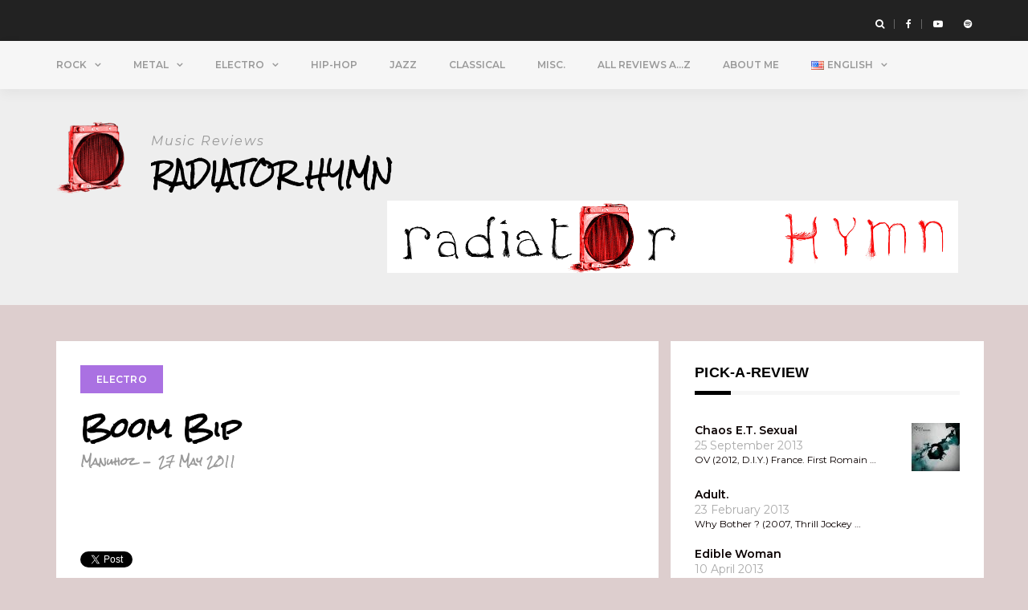

--- FILE ---
content_type: text/html; charset=UTF-8
request_url: https://radiatorhymn.com/boom-bip-2/
body_size: 15116
content:
<!DOCTYPE html>
<html lang="en-US">
<head>
<meta charset="UTF-8">
<meta name="viewport" content="width=device-width, initial-scale=1">
<link rel="profile" href="https://gmpg.org/xfn/11">

<title>Boom Bip - Radiator Hymn</title>

<!-- This site is optimized with the Yoast SEO plugin v11.4 - https://yoast.com/wordpress/plugins/seo/ -->
<link rel="canonical" href="https://radiatorhymn.com/boom-bip-2/" />
<meta property="og:locale" content="en_US" />
<meta property="og:locale:alternate" content="fr_FR" />
<meta property="og:type" content="article" />
<meta property="og:title" content="Boom Bip - Radiator Hymn" />
<meta property="og:description" content="Blue Eyed In The Red Room (2005, Lex Records) USA, California. This is the typical album I bought only for one song. Do&#8217;s &amp; Don&#8217;ts is a great song that&nbsp;[ &hellip; ]" />
<meta property="og:url" content="https://radiatorhymn.com/boom-bip-2/" />
<meta property="og:site_name" content="Radiator Hymn" />
<meta property="article:section" content="Electro" />
<meta property="article:published_time" content="2011-05-27T07:05:10+00:00" />
<meta property="article:modified_time" content="2011-05-27T07:08:05+00:00" />
<meta property="og:updated_time" content="2011-05-27T07:08:05+00:00" />
<meta property="og:image" content="https://www.radiatorhymn.com/wp-content/uploads/2011/05/860-blue-eyed-in-the-red-room-300x297.jpg" />
<meta name="twitter:card" content="summary_large_image" />
<meta name="twitter:description" content="Blue Eyed In The Red Room (2005, Lex Records) USA, California. This is the typical album I bought only for one song. Do&#8217;s &amp; Don&#8217;ts is a great song that&nbsp;[ &hellip; ]" />
<meta name="twitter:title" content="Boom Bip - Radiator Hymn" />
<meta name="twitter:image" content="https://www.radiatorhymn.com/wp-content/uploads/2011/05/860-blue-eyed-in-the-red-room-300x297.jpg" />
<script type='application/ld+json' class='yoast-schema-graph yoast-schema-graph--main'>{"@context":"https://schema.org","@graph":[{"@type":"Organization","@id":"https://radiatorhymn.com/en/#organization","name":"","url":"https://radiatorhymn.com/en/","sameAs":[]},{"@type":"WebSite","@id":"https://radiatorhymn.com/en/#website","url":"https://radiatorhymn.com/en/","name":"Radiator Hymn","publisher":{"@id":"https://radiatorhymn.com/en/#organization"},"potentialAction":{"@type":"SearchAction","target":"https://radiatorhymn.com/en/?s={search_term_string}","query-input":"required name=search_term_string"}},{"@type":"WebPage","@id":"https://radiatorhymn.com/boom-bip-2/#webpage","url":"https://radiatorhymn.com/boom-bip-2/","inLanguage":"en-US","name":"Boom Bip - Radiator Hymn","isPartOf":{"@id":"https://radiatorhymn.com/en/#website"},"image":{"@type":"ImageObject","@id":"https://radiatorhymn.com/boom-bip-2/#primaryimage","url":"https://www.radiatorhymn.com/wp-content/uploads/2011/05/860-blue-eyed-in-the-red-room-300x297.jpg"},"primaryImageOfPage":{"@id":"https://radiatorhymn.com/boom-bip-2/#primaryimage"},"datePublished":"2011-05-27T07:05:10+00:00","dateModified":"2011-05-27T07:08:05+00:00"},{"@type":"Article","@id":"https://radiatorhymn.com/boom-bip-2/#article","isPartOf":{"@id":"https://radiatorhymn.com/boom-bip-2/#webpage"},"author":{"@id":"https://radiatorhymn.com/en/author/admin/#author"},"headline":"Boom Bip","datePublished":"2011-05-27T07:05:10+00:00","dateModified":"2011-05-27T07:08:05+00:00","commentCount":0,"mainEntityOfPage":{"@id":"https://radiatorhymn.com/boom-bip-2/#webpage"},"publisher":{"@id":"https://radiatorhymn.com/en/#organization"},"articleSection":"Electro"},{"@type":["Person"],"@id":"https://radiatorhymn.com/en/author/admin/#author","name":"Manuhoz","image":{"@type":"ImageObject","@id":"https://radiatorhymn.com/en/#authorlogo","url":"https://secure.gravatar.com/avatar/aaf37ad24613744f10df60734886c45d?s=96&d=mm&r=g","caption":"Manuhoz"},"sameAs":[]}]}</script>
<!-- / Yoast SEO plugin. -->

<link rel='dns-prefetch' href='//s0.wp.com' />
<link rel='dns-prefetch' href='//secure.gravatar.com' />
<link rel='dns-prefetch' href='//fonts.googleapis.com' />
<link rel='dns-prefetch' href='//s.w.org' />
<link rel="alternate" type="application/rss+xml" title="Radiator Hymn &raquo; Feed" href="https://radiatorhymn.com/en/feed/" />
<link rel="alternate" type="application/rss+xml" title="Radiator Hymn &raquo; Comments Feed" href="https://radiatorhymn.com/en/comments/feed/" />
<link rel="alternate" type="application/rss+xml" title="Radiator Hymn &raquo; Boom Bip Comments Feed" href="https://radiatorhymn.com/boom-bip-2/feed/" />
<!-- This site uses the Google Analytics by MonsterInsights plugin v7.10.0 - Using Analytics tracking - https://www.monsterinsights.com/ -->
<script type="text/javascript" data-cfasync="false">
	var mi_version         = '7.10.0';
	var mi_track_user      = true;
	var mi_no_track_reason = '';
	
	var disableStr = 'ga-disable-UA-17830861-1';

	/* Function to detect opted out users */
	function __gaTrackerIsOptedOut() {
		return document.cookie.indexOf(disableStr + '=true') > -1;
	}

	/* Disable tracking if the opt-out cookie exists. */
	if ( __gaTrackerIsOptedOut() ) {
		window[disableStr] = true;
	}

	/* Opt-out function */
	function __gaTrackerOptout() {
	  document.cookie = disableStr + '=true; expires=Thu, 31 Dec 2099 23:59:59 UTC; path=/';
	  window[disableStr] = true;
	}
	
	if ( mi_track_user ) {
		(function(i,s,o,g,r,a,m){i['GoogleAnalyticsObject']=r;i[r]=i[r]||function(){
			(i[r].q=i[r].q||[]).push(arguments)},i[r].l=1*new Date();a=s.createElement(o),
			m=s.getElementsByTagName(o)[0];a.async=1;a.src=g;m.parentNode.insertBefore(a,m)
		})(window,document,'script','//www.google-analytics.com/analytics.js','__gaTracker');

		__gaTracker('create', 'UA-17830861-1', 'auto');
		__gaTracker('set', 'forceSSL', true);
		__gaTracker('send','pageview');
	} else {
		console.log( "" );
		(function() {
			/* https://developers.google.com/analytics/devguides/collection/analyticsjs/ */
			var noopfn = function() {
				return null;
			};
			var noopnullfn = function() {
				return null;
			};
			var Tracker = function() {
				return null;
			};
			var p = Tracker.prototype;
			p.get = noopfn;
			p.set = noopfn;
			p.send = noopfn;
			var __gaTracker = function() {
				var len = arguments.length;
				if ( len === 0 ) {
					return;
				}
				var f = arguments[len-1];
				if ( typeof f !== 'object' || f === null || typeof f.hitCallback !== 'function' ) {
					console.log( 'Not running function __gaTracker(' + arguments[0] + " ....) because you are not being tracked. " + mi_no_track_reason );
					return;
				}
				try {
					f.hitCallback();
				} catch (ex) {

				}
			};
			__gaTracker.create = function() {
				return new Tracker();
			};
			__gaTracker.getByName = noopnullfn;
			__gaTracker.getAll = function() {
				return [];
			};
			__gaTracker.remove = noopfn;
			window['__gaTracker'] = __gaTracker;
					})();
		}
</script>
<!-- / Google Analytics by MonsterInsights -->
		<script type="text/javascript">
			window._wpemojiSettings = {"baseUrl":"https:\/\/s.w.org\/images\/core\/emoji\/12.0.0-1\/72x72\/","ext":".png","svgUrl":"https:\/\/s.w.org\/images\/core\/emoji\/12.0.0-1\/svg\/","svgExt":".svg","source":{"concatemoji":"https:\/\/radiatorhymn.com\/wp-includes\/js\/wp-emoji-release.min.js?ver=5.2.23"}};
			!function(e,a,t){var n,r,o,i=a.createElement("canvas"),p=i.getContext&&i.getContext("2d");function s(e,t){var a=String.fromCharCode;p.clearRect(0,0,i.width,i.height),p.fillText(a.apply(this,e),0,0);e=i.toDataURL();return p.clearRect(0,0,i.width,i.height),p.fillText(a.apply(this,t),0,0),e===i.toDataURL()}function c(e){var t=a.createElement("script");t.src=e,t.defer=t.type="text/javascript",a.getElementsByTagName("head")[0].appendChild(t)}for(o=Array("flag","emoji"),t.supports={everything:!0,everythingExceptFlag:!0},r=0;r<o.length;r++)t.supports[o[r]]=function(e){if(!p||!p.fillText)return!1;switch(p.textBaseline="top",p.font="600 32px Arial",e){case"flag":return s([55356,56826,55356,56819],[55356,56826,8203,55356,56819])?!1:!s([55356,57332,56128,56423,56128,56418,56128,56421,56128,56430,56128,56423,56128,56447],[55356,57332,8203,56128,56423,8203,56128,56418,8203,56128,56421,8203,56128,56430,8203,56128,56423,8203,56128,56447]);case"emoji":return!s([55357,56424,55356,57342,8205,55358,56605,8205,55357,56424,55356,57340],[55357,56424,55356,57342,8203,55358,56605,8203,55357,56424,55356,57340])}return!1}(o[r]),t.supports.everything=t.supports.everything&&t.supports[o[r]],"flag"!==o[r]&&(t.supports.everythingExceptFlag=t.supports.everythingExceptFlag&&t.supports[o[r]]);t.supports.everythingExceptFlag=t.supports.everythingExceptFlag&&!t.supports.flag,t.DOMReady=!1,t.readyCallback=function(){t.DOMReady=!0},t.supports.everything||(n=function(){t.readyCallback()},a.addEventListener?(a.addEventListener("DOMContentLoaded",n,!1),e.addEventListener("load",n,!1)):(e.attachEvent("onload",n),a.attachEvent("onreadystatechange",function(){"complete"===a.readyState&&t.readyCallback()})),(n=t.source||{}).concatemoji?c(n.concatemoji):n.wpemoji&&n.twemoji&&(c(n.twemoji),c(n.wpemoji)))}(window,document,window._wpemojiSettings);
		</script>
		<style type="text/css">
img.wp-smiley,
img.emoji {
	display: inline !important;
	border: none !important;
	box-shadow: none !important;
	height: 1em !important;
	width: 1em !important;
	margin: 0 .07em !important;
	vertical-align: -0.1em !important;
	background: none !important;
	padding: 0 !important;
}
</style>
	<link rel='stylesheet' id='bootstrap-css'  href='https://radiatorhymn.com/wp-content/themes/greatmag/bootstrap/css/bootstrap.min.css?ver=1' type='text/css' media='all' />
<link rel='stylesheet' id='wp-block-library-css'  href='https://radiatorhymn.com/wp-includes/css/dist/block-library/style.min.css?ver=5.2.23' type='text/css' media='all' />
<link rel='stylesheet' id='greatmag-style-css'  href='https://radiatorhymn.com/wp-content/themes/greatmag/style.css?ver=5.2.23' type='text/css' media='all' />
<style id='greatmag-style-inline-css' type='text/css'>
.site-title,.site-title a,.site-title a:hover { color:#000000}
.site-description { color:#999999}
.site-branding { background-color:#eeeeee}
.navbar.bgf6 { background-color:#f6f6f6}
.top-header { background-color:#222222}
.navbar .navbar-nav > li > a { color:#999999}
.preloader,.progress-bar,.comment-form .btn:hover, .comment-form .btn:focus,.contact-form .btn,.back-to-page:hover, .back-to-page:focus,.ready-to-contact .btn,.dc2:first-letter,.list-style1 li:before,.navbar .navbar-nav > li .dropdown-menu > li .absp-cat:hover, .navbar .navbar-nav > li .dropdown-menu > li .absp-cat:focus,.absp-cat:hover, .absp-cat:focus,.btn-primary:hover, .btn-primary:focus,.button:hover,button:hover,input[type="button"]:hover,input[type="reset"]:hover,input[type="submit"]:hover { background-color:#0a0000}
a:hover,a:focus,.nav>li>a:hover, .nav>li>a:focus,.sidebar-area .widget a:hover,.ps-quote:before,.author-posts-link,.fun-fact .this-icon,.dc1:first-letter,.list-style3 li:before,.list-style2 li:before,.pbc-carousel .owl-prev:hover, .pbc-carousel .owl-prev:focus, .pbc-carousel .owl-next:hover, .pbc-carousel .owl-next:focus, .pbc-carousel2 .owl-prev:hover, .pbc-carousel2 .owl-prev:focus, .pbc-carousel2 .owl-next:hover, .pbc-carousel2 .owl-next:focus, .video-posts-carousel .owl-prev:hover, .video-posts-carousel .owl-prev:focus, .video-posts-carousel .owl-next:hover, .video-posts-carousel .owl-next:focus,.post-title-small:hover, .post-title-small:focus,.post-title-standard:hover, .post-title-standard:focus,.go-top:hover, .go-top:focus,.mob-social-menu li a:hover, .mob-social-menu li a:focus,.off-close,.navbar .navbar-nav > li .dropdown-menu > li .this-title a:hover, .navbar .navbar-nav > li .dropdown-menu > li .this-title a:focus,.section-title .this-title span,.breaking-news.media a:hover, .breaking-news.media a:focus, .review-stars li { color:#0a0000}
.comment-form .btn:hover, .comment-form .btn:focus,.fun-fact .this-icon,.login-drop { border-color:#0a0000}
.footer-widgets { background-color:#222222}
.footer-widgets, .footer-widgets a:not(:hover) { color:#bbbbbb}
.footer-widgets .widget-title { color:#ffffff}
.bottom-footer { background-color:#191919}
.site-info, .site-info a:not(:hover) { color:#ffffff}
body, .sidebar-area .widget, .sidebar-area .widget a, .sidebar-area .widget select { color:#0a0000}
body { font-family:Montserrat;}
h1,h2,h3,h4,h5,h6,.site-title,.post-title-standard,.post-title-small,.post-title-big { font-family:Rock Salt;}
.site-title { font-size:30px; }
.site-description { font-size:16px; }
body { font-size:14px; }
.navbar .navbar-nav > li > a { font-size:12px; }
.post-title-standard { font-size:18px; }
.entry-title.post-title-big { font-size:32px; }
.widget-area .widget-title, .footer-widgets .widget-title { font-size:18px; }

</style>
<link rel='stylesheet' id='greatmag-fonts-css'  href='https://fonts.googleapis.com/css?family=Montserrat%3A400%2C400italic%2C600%2C600italic%7CRock+Salt%3A400%2C400italic%2C600%2C600italic&#038;subset=latin%2Clatin-ext%2Ccyrillic' type='text/css' media='all' />
<link rel='stylesheet' id='font-awesome-css'  href='https://radiatorhymn.com/wp-content/themes/greatmag/fonts/font-awesome.min.css?ver=5.2.23' type='text/css' media='all' />
<link rel='stylesheet' id='arpw-style-css'  href='https://radiatorhymn.com/wp-content/plugins/advanced-random-posts-widget/assets/css/arpw-frontend.css?ver=5.2.23' type='text/css' media='all' />
<link rel='stylesheet' id='jetpack_css-css'  href='https://radiatorhymn.com/wp-content/plugins/jetpack/css/jetpack.css?ver=7.4.5' type='text/css' media='all' />
<script type='text/javascript'>
/* <![CDATA[ */
var monsterinsights_frontend = {"js_events_tracking":"true","download_extensions":"pdf,doc,ppt,xls,zip,docx,pptx,xlsx","inbound_paths":"[{\"path\":\"\\\/out\\\/\",\"label\":\"gganalytics\"}]","home_url":"https:\/\/radiatorhymn.com","hash_tracking":"false"};
/* ]]> */
</script>
<script type='text/javascript' src='https://radiatorhymn.com/wp-content/plugins/google-analytics-for-wordpress/assets/js/frontend.min.js?ver=7.10.0'></script>
<script type='text/javascript' src='https://radiatorhymn.com/wp-includes/js/jquery/jquery.js?ver=1.12.4-wp'></script>
<script type='text/javascript' src='https://radiatorhymn.com/wp-includes/js/jquery/jquery-migrate.min.js?ver=1.4.1'></script>
<script type='text/javascript' src='https://radiatorhymn.com/wp-content/plugins/photopress/modules/base/js/photopress.js?ver=5.2.23'></script>
<link rel='https://api.w.org/' href='https://radiatorhymn.com/wp-json/' />
<link rel="EditURI" type="application/rsd+xml" title="RSD" href="https://radiatorhymn.com/xmlrpc.php?rsd" />
<link rel="wlwmanifest" type="application/wlwmanifest+xml" href="https://radiatorhymn.com/wp-includes/wlwmanifest.xml" /> 
<meta name="generator" content="WordPress 5.2.23" />
<link rel='shortlink' href='https://wp.me/pZxTa-Fo' />
<link rel="alternate" type="application/json+oembed" href="https://radiatorhymn.com/wp-json/oembed/1.0/embed?url=https%3A%2F%2Fradiatorhymn.com%2Fboom-bip-2%2F" />
<link rel="alternate" type="text/xml+oembed" href="https://radiatorhymn.com/wp-json/oembed/1.0/embed?url=https%3A%2F%2Fradiatorhymn.com%2Fboom-bip-2%2F&#038;format=xml" />

<link rel='dns-prefetch' href='//v0.wordpress.com'/>
<link rel="pingback" href="https://radiatorhymn.com/xmlrpc.php"><script type="text/javascript" src="https://radiatorhymn.com/wp-content/plugins/si-captcha-for-wordpress/captcha/si_captcha.js?ver=1769228666"></script>
<!-- begin SI CAPTCHA Anti-Spam - login/register form style -->
<style type="text/css">
.si_captcha_small { width:175px; height:45px; padding-top:10px; padding-bottom:10px; }
.si_captcha_large { width:250px; height:60px; padding-top:10px; padding-bottom:10px; }
img#si_image_com { border-style:none; margin:0; padding-right:5px; float:left; }
img#si_image_reg { border-style:none; margin:0; padding-right:5px; float:left; }
img#si_image_log { border-style:none; margin:0; padding-right:5px; float:left; }
img#si_image_side_login { border-style:none; margin:0; padding-right:5px; float:left; }
img#si_image_checkout { border-style:none; margin:0; padding-right:5px; float:left; }
img#si_image_jetpack { border-style:none; margin:0; padding-right:5px; float:left; }
img#si_image_bbpress_topic { border-style:none; margin:0; padding-right:5px; float:left; }
.si_captcha_refresh { border-style:none; margin:0; vertical-align:bottom; }
div#si_captcha_input { display:block; padding-top:15px; padding-bottom:5px; }
label#si_captcha_code_label { margin:0; }
input#si_captcha_code_input { width:65px; }
p#si_captcha_code_p { clear: left; padding-top:10px; }
.si-captcha-jetpack-error { color:#DC3232; }
</style>
<!-- end SI CAPTCHA Anti-Spam - login/register form style -->
<style type="text/css" id="custom-background-css">
body.custom-background { background-color: #ddcece; }
</style>
	<link rel="alternate" href="https://radiatorhymn.com/boom-bip/" hreflang="fr" />
<link rel="alternate" href="https://radiatorhymn.com/boom-bip-2/" hreflang="en" />
<meta name="twitter:widgets:csp" content="on"><meta name="twitter:widgets:link-color" content="#000000"><meta name="twitter:widgets:border-color" content="#000000"><meta name="twitter:partner" content="tfwp"><link rel="icon" href="https://radiatorhymn.com/wp-content/uploads/2019/06/favicon.png" sizes="32x32" />
<link rel="icon" href="https://radiatorhymn.com/wp-content/uploads/2019/06/favicon.png" sizes="192x192" />
<link rel="apple-touch-icon-precomposed" href="https://radiatorhymn.com/wp-content/uploads/2019/06/favicon.png" />
<meta name="msapplication-TileImage" content="https://radiatorhymn.com/wp-content/uploads/2019/06/favicon.png" />

<meta name="twitter:card" content="summary"><meta name="twitter:title" content="Boom Bip"><meta name="twitter:site" content="@manuhoz"><meta name="twitter:description" content="Blue Eyed In The Red Room (2005, Lex Records) USA, California. This is the typical album I bought only for one song. Do&#039;s &amp; Don&#039;ts is a great song that&hellip;">
		<style type="text/css" id="wp-custom-css">
			.absp-cat:hover, .absp-cat:focus {
  color: #fff;
  filter:hue-rotate(180deg);
}
h2,h4{
  font-family: 'Lato', sans-serif;
}
.breaking-news.media {
display:none}
.auth-social{
padding-bottom: 15px;}
.arpw-title{
	font-weight:bold
}
.arpw-summary{
  font-size:12px
}		</style>
		</head>

<body data-rsssl=1 class="post-template-default single single-post postid-2566 single-format-standard custom-background wp-custom-logo group-blog">
<div id="page" data-bodyimg="" class="site">
	<a class="skip-link screen-reader-text" href="#content">Skip to content</a>

		<div class="preloader">
		<div><span>Fetching always more music...</span></div>
	</div>
					<div class="top-search-form row">
			<form role="search" method="get" class="search-form" action="https://radiatorhymn.com/en/">
				<label>
					<span class="screen-reader-text">Search for:</span>
					<input type="search" class="search-field" placeholder="Search &hellip;" value="" name="s" />
				</label>
				<input type="submit" class="search-submit" value="Search" />
			</form>		</div>
				<div class="top-header row">
			<div class="container">
				<div class="row">
					<div class="col-sm-8">
						
	<div class="media breaking-news">
		<div class="media-left">
			<div class="bnews-label"></div>
		</div>
		<div class="media-body">
			<div class="bnews-ticker">
							<div class="item"><a href="https://radiatorhymn.com/kap-bambino-electro-punk-discography-review/" title="Kap Bambino">Kap Bambino</a></div>
							<div class="item"><a href="https://radiatorhymn.com/pile-punk-hardcore-discography-review/" title="Pile">Pile</a></div>
							<div class="item"><a href="https://radiatorhymn.com/radical-suckers-et-le-duc-factory/" title="Radical Suckers et Le Duc Factory">Radical Suckers et Le Duc Factory</a></div>
							<div class="item"><a href="https://radiatorhymn.com/reign/" title="Reign">Reign</a></div>
							<div class="item"><a href="https://radiatorhymn.com/brouillon-auto-57/" title="Bloodbath">Bloodbath</a></div>
							<div class="item"><a href="https://radiatorhymn.com/top-23-2013/" title="Top 23 &#8211; 2013">Top 23 &#8211; 2013</a></div>
							<div class="item"><a href="https://radiatorhymn.com/neonbirds/" title="Neonbirds">Neonbirds</a></div>
							<div class="item"><a href="https://radiatorhymn.com/brouillon-auto-56/" title="Joan And The Sailors">Joan And The Sailors</a></div>
							<div class="item"><a href="https://radiatorhymn.com/brouillon-auto-55/" title="mIGASTUMI">mIGASTUMI</a></div>
							<div class="item"><a href="https://radiatorhymn.com/brouillon-auto-54/" title="Marcus Fjellström">Marcus Fjellström</a></div>
									</div>
		</div>
	</div>

						</div>
					<div class="col-sm-4 auth-social">
							<ul class="nav nav-pills auth-social-nav">
		
				<li class="search-top"><a href="#"><i class="fa fa-search"></i></a></li>
		
						<li><a href="https://www.facebook.com/Radiator-Hymn-146890248676968/"><i class="fa fa-facebook"></i></a></li>
						<li><a href="https://www.youtube.com/channel/UCTk336hOFN5SHOu2OoTHHrA"><i class="fa fa-youtube-play"></i></a></li>
						<li><a href="https://open.spotify.com/artist/5Wc9eXT7yvNOl6YZRqFlH6?si=OduIHWvJQ5GUM3-l1G8Ptg"><i class="fa fa-spotify"></i></a></li>
		
	</ul>
						</div>
				</div>
			</div>
		</div>
		<header id="masthead" class="site-header">

			<nav id="site-navigation" class="navbar navbar-static-top navbar-default main-navigation bgf6">
			<div class="container">
				<div class="row">

								        <div class="collapse navbar-collapse"><ul id="menu-main_menu_en" class="nav navbar-nav"><li id="menu-item-5591" class="menu-item menu-item-type-taxonomy menu-item-object-category menu-item-has-children menu-item-5591 dropdown"><a title="Rock" href="https://radiatorhymn.com/category/rock-en/" class="dropdown-toggle" aria-haspopup="true">Rock</a>
<ul role="menu" class=" dropdown-menu">
	<li id="menu-item-5592" class="menu-item menu-item-type-taxonomy menu-item-object-category menu-item-5592"><a title="Pop / Alternative Rock" href="https://radiatorhymn.com/category/rock-en/rockalter-en/">Pop / Alternative Rock</a></li>
	<li id="menu-item-5593" class="menu-item menu-item-type-taxonomy menu-item-object-category menu-item-5593"><a title="Punk-Hardcore" href="https://radiatorhymn.com/category/rock-en/punkhardcore-en/">Punk-Hardcore</a></li>
</ul>
</li>
<li id="menu-item-5904" class="menu-item menu-item-type-taxonomy menu-item-object-category menu-item-has-children menu-item-5904 dropdown"><a title="Metal" href="https://radiatorhymn.com/category/metal-us/" class="dropdown-toggle" aria-haspopup="true">Metal</a>
<ul role="menu" class=" dropdown-menu">
	<li id="menu-item-5905" class="menu-item menu-item-type-taxonomy menu-item-object-category menu-item-5905"><a title="Black Metal" href="https://radiatorhymn.com/category/metal-us/black-metal-en/">Black Metal</a></li>
	<li id="menu-item-5906" class="menu-item menu-item-type-taxonomy menu-item-object-category menu-item-5906"><a title="Death Metal" href="https://radiatorhymn.com/category/metal-us/death-metal-en/">Death Metal</a></li>
	<li id="menu-item-5594" class="menu-item menu-item-type-taxonomy menu-item-object-category menu-item-5594"><a title="Grindcore" href="https://radiatorhymn.com/category/metal-us/grindcore-en/">Grindcore</a></li>
</ul>
</li>
<li id="menu-item-5562" class="menu-item menu-item-type-taxonomy menu-item-object-category current-post-ancestor current-menu-parent current-custom-parent menu-item-has-children menu-item-5562 dropdown"><a title="Electro" href="https://radiatorhymn.com/category/electro-en/" class="dropdown-toggle" aria-haspopup="true">Electro</a>
<ul role="menu" class=" dropdown-menu">
	<li id="menu-item-5912" class="menu-item menu-item-type-taxonomy menu-item-object-category menu-item-5912"><a title="Electro-Punk" href="https://radiatorhymn.com/category/electro-en/electropunk-en/">Electro-Punk</a></li>
</ul>
</li>
<li id="menu-item-5566" class="menu-item menu-item-type-taxonomy menu-item-object-category menu-item-5566"><a title="Hip-Hop" href="https://radiatorhymn.com/category/hiphop-en/">Hip-Hop</a></li>
<li id="menu-item-5571" class="menu-item menu-item-type-taxonomy menu-item-object-category menu-item-5571"><a title="Jazz" href="https://radiatorhymn.com/category/jazz-en/">Jazz</a></li>
<li id="menu-item-5572" class="menu-item menu-item-type-taxonomy menu-item-object-category menu-item-5572"><a title="Classical" href="https://radiatorhymn.com/category/classique-en/">Classical</a></li>
<li id="menu-item-5570" class="menu-item menu-item-type-taxonomy menu-item-object-category menu-item-5570"><a title="Misc." href="https://radiatorhymn.com/category/misc-en/">Misc.</a></li>
<li id="menu-item-5553" class="menu-item menu-item-type-post_type menu-item-object-page menu-item-5553"><a title="All Reviews A…Z" href="https://radiatorhymn.com/all-reviews-a-z/">All Reviews A…Z</a></li>
<li id="menu-item-5555" class="menu-item menu-item-type-post_type menu-item-object-page menu-item-5555"><a title="About Me" href="https://radiatorhymn.com/about/">About Me</a></li>
<li id="menu-item-5589" class="pll-parent-menu-item menu-item menu-item-type-custom menu-item-object-custom current-menu-parent menu-item-has-children menu-item-5589 dropdown"><a title="&lt;img src=&quot;[data-uri]&quot; title=&quot;English (en_US)&quot; alt=&quot;English&quot; /&gt;&lt;span style=&quot;margin-left:0.3em;&quot;&gt;English&lt;/span&gt;" href="#pll_switcher" class="dropdown-toggle" aria-haspopup="true"><img src="[data-uri]" title="English (en_US)" alt="English" /><span style="margin-left:0.3em;">English</span></a>
<ul role="menu" class=" dropdown-menu">
	<li class="lang-item lang-item-155 lang-item-fr lang-item-first menu-item menu-item-type-custom menu-item-object-custom menu-item-5589-fr"><a title="&lt;img src=&quot;[data-uri]&quot; title=&quot;Français (fr_FR)&quot; alt=&quot;Français&quot; /&gt;&lt;span style=&quot;margin-left:0.3em;&quot;&gt;Français&lt;/span&gt;" href="https://radiatorhymn.com/boom-bip/" hreflang="fr-FR" lang="fr-FR"><img src="[data-uri]" title="Français (fr_FR)" alt="Français" /><span style="margin-left:0.3em;">Français</span></a></li>
	<li class="lang-item lang-item-152 lang-item-en current-lang menu-item menu-item-type-custom menu-item-object-custom menu-item-5589-en"><a title="&lt;img src=&quot;[data-uri]&quot; title=&quot;English (en_US)&quot; alt=&quot;English&quot; /&gt;&lt;span style=&quot;margin-left:0.3em;&quot;&gt;English&lt;/span&gt;" href="https://radiatorhymn.com/boom-bip-2/" hreflang="en-US" lang="en-US"><img src="[data-uri]" title="English (en_US)" alt="English" /><span style="margin-left:0.3em;">English</span></a></li>
	<li class="lang-item lang-item-535 lang-item-ja no-translation menu-item menu-item-type-custom menu-item-object-custom menu-item-5589-ja"><a title="&lt;img src=&quot;[data-uri]&quot; title=&quot;日本語 (ja)&quot; alt=&quot;日本語&quot; /&gt;&lt;span style=&quot;margin-left:0.3em;&quot;&gt;日本語&lt;/span&gt;" href="https://radiatorhymn.com/ja/" hreflang="ja" lang="ja"><img src="[data-uri]" title="日本語 (ja)" alt="日本語" /><span style="margin-left:0.3em;">日本語</span></a></li>
</ul>
</li>
</ul></div>					<button class="off-canvas-trigger" aria-controls="primary" aria-expanded="false">
						<span class="icon-bar"></span>
						<span class="icon-bar"></span>
						<span class="icon-bar"></span>
					</button>
									</div>
			</div>
		</nav><!-- #site-navigation -->
			<div class="off-close outer"></div>
		<div class="off-canvas row">
			<div class="off-logo-box off-widget">
				<button class="off-close"><i class="fa fa-times"></i></button><br>
				<a class="off-logo" href="https://radiatorhymn.com/en/" rel="home">
											<p class="site-description site-slogan">Music Reviews</p>
										<h4 class="site-title">Radiator Hymn</h4>
				</a>
			</div>
			<div class="mob-menu-box1 off-widget">
			        <ul id="menu-main_menu_en-1" class="nav navbar-nav mob-menu"><li class="menu-item menu-item-type-taxonomy menu-item-object-category menu-item-has-children menu-item-5591 dropdown"><a title="Rock" href="https://radiatorhymn.com/category/rock-en/" class="dropdown-toggle" aria-haspopup="true">Rock</a>
<ul role="menu" class=" dropdown-menu">
	<li class="menu-item menu-item-type-taxonomy menu-item-object-category menu-item-5592"><a title="Pop / Alternative Rock" href="https://radiatorhymn.com/category/rock-en/rockalter-en/">Pop / Alternative Rock</a></li>
	<li class="menu-item menu-item-type-taxonomy menu-item-object-category menu-item-5593"><a title="Punk-Hardcore" href="https://radiatorhymn.com/category/rock-en/punkhardcore-en/">Punk-Hardcore</a></li>
</ul>
</li>
<li class="menu-item menu-item-type-taxonomy menu-item-object-category menu-item-has-children menu-item-5904 dropdown"><a title="Metal" href="https://radiatorhymn.com/category/metal-us/" class="dropdown-toggle" aria-haspopup="true">Metal</a>
<ul role="menu" class=" dropdown-menu">
	<li class="menu-item menu-item-type-taxonomy menu-item-object-category menu-item-5905"><a title="Black Metal" href="https://radiatorhymn.com/category/metal-us/black-metal-en/">Black Metal</a></li>
	<li class="menu-item menu-item-type-taxonomy menu-item-object-category menu-item-5906"><a title="Death Metal" href="https://radiatorhymn.com/category/metal-us/death-metal-en/">Death Metal</a></li>
	<li class="menu-item menu-item-type-taxonomy menu-item-object-category menu-item-5594"><a title="Grindcore" href="https://radiatorhymn.com/category/metal-us/grindcore-en/">Grindcore</a></li>
</ul>
</li>
<li class="menu-item menu-item-type-taxonomy menu-item-object-category current-post-ancestor current-menu-parent current-custom-parent menu-item-has-children menu-item-5562 dropdown"><a title="Electro" href="https://radiatorhymn.com/category/electro-en/" class="dropdown-toggle" aria-haspopup="true">Electro</a>
<ul role="menu" class=" dropdown-menu">
	<li class="menu-item menu-item-type-taxonomy menu-item-object-category menu-item-5912"><a title="Electro-Punk" href="https://radiatorhymn.com/category/electro-en/electropunk-en/">Electro-Punk</a></li>
</ul>
</li>
<li class="menu-item menu-item-type-taxonomy menu-item-object-category menu-item-5566"><a title="Hip-Hop" href="https://radiatorhymn.com/category/hiphop-en/">Hip-Hop</a></li>
<li class="menu-item menu-item-type-taxonomy menu-item-object-category menu-item-5571"><a title="Jazz" href="https://radiatorhymn.com/category/jazz-en/">Jazz</a></li>
<li class="menu-item menu-item-type-taxonomy menu-item-object-category menu-item-5572"><a title="Classical" href="https://radiatorhymn.com/category/classique-en/">Classical</a></li>
<li class="menu-item menu-item-type-taxonomy menu-item-object-category menu-item-5570"><a title="Misc." href="https://radiatorhymn.com/category/misc-en/">Misc.</a></li>
<li class="menu-item menu-item-type-post_type menu-item-object-page menu-item-5553"><a title="All Reviews A…Z" href="https://radiatorhymn.com/all-reviews-a-z/">All Reviews A…Z</a></li>
<li class="menu-item menu-item-type-post_type menu-item-object-page menu-item-5555"><a title="About Me" href="https://radiatorhymn.com/about/">About Me</a></li>
<li class="pll-parent-menu-item menu-item menu-item-type-custom menu-item-object-custom current-menu-parent menu-item-has-children menu-item-5589 dropdown"><a title="&lt;img src=&quot;[data-uri]&quot; title=&quot;English (en_US)&quot; alt=&quot;English&quot; /&gt;&lt;span style=&quot;margin-left:0.3em;&quot;&gt;English&lt;/span&gt;" href="#pll_switcher" class="dropdown-toggle" aria-haspopup="true"><img src="[data-uri]" title="English (en_US)" alt="English" /><span style="margin-left:0.3em;">English</span></a>
<ul role="menu" class=" dropdown-menu">
	<li class="lang-item lang-item-155 lang-item-fr lang-item-first menu-item menu-item-type-custom menu-item-object-custom menu-item-5589-fr"><a title="&lt;img src=&quot;[data-uri]&quot; title=&quot;Français (fr_FR)&quot; alt=&quot;Français&quot; /&gt;&lt;span style=&quot;margin-left:0.3em;&quot;&gt;Français&lt;/span&gt;" href="https://radiatorhymn.com/boom-bip/" hreflang="fr-FR" lang="fr-FR"><img src="[data-uri]" title="Français (fr_FR)" alt="Français" /><span style="margin-left:0.3em;">Français</span></a></li>
	<li class="lang-item lang-item-152 lang-item-en current-lang menu-item menu-item-type-custom menu-item-object-custom menu-item-5589-en"><a title="&lt;img src=&quot;[data-uri]&quot; title=&quot;English (en_US)&quot; alt=&quot;English&quot; /&gt;&lt;span style=&quot;margin-left:0.3em;&quot;&gt;English&lt;/span&gt;" href="https://radiatorhymn.com/boom-bip-2/" hreflang="en-US" lang="en-US"><img src="[data-uri]" title="English (en_US)" alt="English" /><span style="margin-left:0.3em;">English</span></a></li>
	<li class="lang-item lang-item-535 lang-item-ja no-translation menu-item menu-item-type-custom menu-item-object-custom menu-item-5589-ja"><a title="&lt;img src=&quot;[data-uri]&quot; title=&quot;日本語 (ja)&quot; alt=&quot;日本語&quot; /&gt;&lt;span style=&quot;margin-left:0.3em;&quot;&gt;日本語&lt;/span&gt;" href="https://radiatorhymn.com/ja/" hreflang="ja" lang="ja"><img src="[data-uri]" title="日本語 (ja)" alt="日本語" /><span style="margin-left:0.3em;">日本語</span></a></li>
</ul>
</li>
</ul>			</div>
		</div>
			<div class="site-branding vhome3 row m0">
			<div class="container">
				<div class="main-logo">
					<div class="media">
												<div class="media-left">
							<div itemscope itemtype="https://schema.org/Brand"><a href="https://radiatorhymn.com/en/" class="custom-logo-link" rel="home"><img width="128" height="128" src="https://radiatorhymn.com/wp-content/uploads/2019/06/favicon.png" class="custom-logo" alt="Radiator Hymn" /></a></div>						</div>
												<div class="media-body">
															<p class="site-description site-slogan">Music Reviews</p>
															<p class="site-title"><a href="https://radiatorhymn.com/en/" rel="home">Radiator Hymn</a></p>
													</div>
					</div>
				</div>
									<div class="header-ad">
						<a target="_blank" href="https://www.radiatorhymn.com"><img src="https://www.radiatorhymn.com/wp-content/uploads/2019/06/radiator_728.png"/></a>
					</div>
							</div>
		</div><!-- .site-branding -->
	
	</header><!-- #masthead -->
	
	<div id="content" class="site-content">
		<div class="container">
			<div class="row">

	<div id="primary" class="content-area col-md-8">
		<main id="main" class="site-main">

		

<article id="post-2566" class="post-2566 post type-post status-publish format-standard hentry category-electro-en">

		<div class="single-post-cats">
		<a class="absp-cat prltv" style="background-color:#aa71e2;" href="https://radiatorhymn.com/category/electro-en/" title="Electro">Electro</a>	</div>
	
	<header class="entry-header">
		<h1 class="entry-title post-title-big">Boom Bip</h1>		<div class="entry-meta">
			<h5 class="post-meta"><a href="https://radiatorhymn.com/en/author/admin/" class="author vcard">Manuhoz</a>  -  <a href="https://radiatorhymn.com/boom-bip-2/" class="date"><time class="entry-date published" datetime="2011-05-27T09:05:10+02:00">27 May 2011</time><time class="updated" datetime="2011-05-27T09:08:05+02:00">27 May 2011</time></a></h5>		</div><!-- .entry-meta -->
			</header><!-- .entry-header -->

	<div class="post-main-image row text-center">
			</div>

	<div class="entry-content">
		
<div class="twitter-share"><a href="https://twitter.com/intent/tweet?url=https%3A%2F%2Fradiatorhymn.com%2Fboom-bip-2%2F&#038;via=manuhoz" class="twitter-share-button">Tweet</a></div>
<iframe src="https://www.facebook.com/plugins/like.php?href=https%3A%2F%2Fradiatorhymn.com%2Fboom-bip-2%2F&amp;layout=standard&amp;show_faces=true&amp;width=300&amp;height=25&amp;action=like&amp;font=arial&amp;colorscheme=light"  id="fbLikeIframe" name="fbLikeIframe"  scrolling="no" frameborder="0" allowTransparency="true"  class="fbLikeContainer"  style="border:none; overflow:hidden; width:300px; height:25px; display:inline;"  ></iframe><h1>Blue Eyed In The Red Room<span style="font-size: 20px;"><br />
</span></h1>
<h1><span style="font-size: 20px;">(2005, Lex Records) USA, California. </span></h1>
<p><a class="lightbox" title="Boom Bip &lt;br&gt; Blue Eyed In The Red Room" rel="lightbox" href="https://www.radiatorhymn.com/wp-content/uploads/2011/05/860-blue-eyed-in-the-red-room.jpg"><img class="alignright size-medium wp-image-2563" title="Boom Bip &lt;br&gt; Blue Eyed In The Red Room" src="https://www.radiatorhymn.com/wp-content/uploads/2011/05/860-blue-eyed-in-the-red-room-300x297.jpg" alt="" width="300" height="297" srcset="https://radiatorhymn.com/wp-content/uploads/2011/05/860-blue-eyed-in-the-red-room-300x297.jpg 300w, https://radiatorhymn.com/wp-content/uploads/2011/05/860-blue-eyed-in-the-red-room-150x150.jpg 150w, https://radiatorhymn.com/wp-content/uploads/2011/05/860-blue-eyed-in-the-red-room-50x50.jpg 50w, https://radiatorhymn.com/wp-content/uploads/2011/05/860-blue-eyed-in-the-red-room-400x396.jpg 400w, https://radiatorhymn.com/wp-content/uploads/2011/05/860-blue-eyed-in-the-red-room.jpg 500w" sizes="(max-width: 300px) 100vw, 300px" /></a>This is the typical album I bought only for one song.</p>
<p><em>Do&#8217;s &amp; Don&#8217;ts</em> is a great song that I discovered on an Anticon &amp; friends compilation by Romain Dumoulin.</p>
<p>The vocals and harmonies by Gruff Rhys are grand and really moving, as well as the great production by Boom Bip.</p>
<p>The instrumental part at 4:30 is amazing too.</p>
<p>The other songs are instrumentals and too soft for me.</p>
<h3>===============</h3>
<p>COUP DE COEUR : MY TOP 5</p>
<h3>===============</h3>
<table bgcolor="white">
<tbody>
<tr>
<td rowspan="10"><img src="https://www.radiatorhymn.com/wp-content/Misc/coeur150.jpg" alt="" /></td>
</tr>
<tr>
<td>1. <a title="Do's &amp; Don'ts Feat. Gruff Rhys" href="http://grooveshark.com/s/Do+s+And+Don+ts/BCCZy?src=5" target="_blank">Do&#8217;s &amp; Don&#8217;ts Feat. Gruff Rhys</a></td>
</tr>
</tbody>
</table>
<p><a class="alignright" title="Site de Boom Bip" href="http://www.myspace.com/boombip" target="_blank">http://www.myspace.com/boombip</a></p>
<p>&nbsp;</p>
<iframe src="https://www.facebook.com/plugins/like.php?href=https%3A%2F%2Fradiatorhymn.com%2Fboom-bip-2%2F&amp;layout=standard&amp;show_faces=true&amp;width=300&amp;height=25&amp;action=like&amp;font=arial&amp;colorscheme=light"  id="fbLikeIframe" name="fbLikeIframe"  scrolling="no" frameborder="0" allowTransparency="true"  class="fbLikeContainer"  style="border:none; overflow:hidden; width:300px; height:25px; display:inline;"  ></iframe>	</div><!-- .entry-content -->

		<footer class="entry-footer">
			</footer><!-- .entry-footer -->
			
</article><!-- #post-## -->

	<nav class="navigation post-navigation" role="navigation">
		<h2 class="screen-reader-text">Post navigation</h2>
		<div class="nav-links"><div class="nav-previous"><a href="https://radiatorhymn.com/one-day-as-a-lion-2/" rel="prev">One Day As A Lion</a></div><div class="nav-next"><a href="https://radiatorhymn.com/dark-dark-dark-2/" rel="next">Dark Dark Dark</a></div></div>
	</nav>
<div id="comments" class="comments-area">

		<div id="respond" class="comment-respond">
		<h6 class="post-cat big-bline"><span class="ispan"><span class="dark-dec">Leave a Reply <small><a rel="nofollow" id="cancel-comment-reply-link" href="/boom-bip-2/#respond" style="display:none;">Cancel reply</a></small></span></span></h6><p class="must-log-in">You must be <a href="https://radiatorhymn.com/wp-login.php?redirect_to=https%3A%2F%2Fradiatorhymn.com%2Fboom-bip-2%2F">logged in</a> to post a comment.</p>	</div><!-- #respond -->
	<p class="akismet_comment_form_privacy_notice">This site uses Akismet to reduce spam. <a href="https://akismet.com/privacy/" target="_blank" rel="nofollow noopener">Learn how your comment data is processed</a>.</p>
</div><!-- #comments -->
		</main><!-- #main -->
	</div><!-- #primary -->


<aside id="secondary" class="widget-area col-md-4 sidebar-area" role="complementary">
	<section id="arpw-widget-2" class="widget arpw-widget-random"><h2 class="widget-title">Pick-a-review</h2><div class="arpw-random-post "><ul class="arpw-ul"><li class="arpw-li arpw-clearfix"><a href="https://radiatorhymn.com/chaos-e-t-sexual-2/"  rel="bookmark"><img class="arpw-thumbnail alignright" src="https://radiatorhymn.com/wp-content/uploads/2013/09/chaos_ov-e1560935846468-60x60.jpg" alt="Chaos E.T. Sexual" width="60" height="60"></a><a class="arpw-title" href="https://radiatorhymn.com/chaos-e-t-sexual-2/" rel="bookmark">Chaos E.T. Sexual</a><time class="arpw-time published" datetime="2013-09-25T12:21:06+02:00">25 September 2013</time><div class="arpw-summary">OV (2012, D.I.Y.) France. First Romain &hellip;</div></li><li class="arpw-li arpw-clearfix"><a class="arpw-title" href="https://radiatorhymn.com/adult/" rel="bookmark">Adult.</a><time class="arpw-time published" datetime="2013-02-23T17:26:46+02:00">23 February 2013</time><div class="arpw-summary">Why Bother ? (2007, Thrill Jockey &hellip;</div></li><li class="arpw-li arpw-clearfix"><a class="arpw-title" href="https://radiatorhymn.com/edible-woman/" rel="bookmark">Edible Woman</a><time class="arpw-time published" datetime="2013-04-10T08:42:27+02:00">10 April 2013</time><div class="arpw-summary">Nation (2013, Santeria Records) Italia. New &hellip;</div></li><li class="arpw-li arpw-clearfix"><a class="arpw-title" href="https://radiatorhymn.com/top-13-2012/" rel="bookmark">Top 13 &#8211; 2012</a><time class="arpw-time published" datetime="2013-01-03T12:13:36+02:00">3 January 2013</time><div class="arpw-summary">Top 13 &#8211; 2012 Radiator Hymn. &hellip;</div></li><li class="arpw-li arpw-clearfix"><a class="arpw-title" href="https://radiatorhymn.com/heavy-heavy-low-low-2/" rel="bookmark">Heavy Heavy Low Low</a><time class="arpw-time published" datetime="2011-03-28T11:05:03+02:00">28 March 2011</time><div class="arpw-summary">Hospital Bomber (2010, Twelve Gauge Records) &hellip;</div></li></ul></div><!-- Generated by https://wordpress.org/plugins/advanced-random-posts-widget/ --></section><section id="archives-3" class="widget widget_archive"><h2 class="widget-title">Archives</h2>		<ul>
				<li><a href='https://radiatorhymn.com/en/2019/06/'>June 2019</a></li>
	<li><a href='https://radiatorhymn.com/en/2015/03/'>March 2015</a></li>
	<li><a href='https://radiatorhymn.com/en/2014/07/'>July 2014</a></li>
	<li><a href='https://radiatorhymn.com/en/2014/02/'>February 2014</a></li>
	<li><a href='https://radiatorhymn.com/en/2014/01/'>January 2014</a></li>
	<li><a href='https://radiatorhymn.com/en/2013/10/'>October 2013</a></li>
	<li><a href='https://radiatorhymn.com/en/2013/09/'>September 2013</a></li>
	<li><a href='https://radiatorhymn.com/en/2013/08/'>August 2013</a></li>
	<li><a href='https://radiatorhymn.com/en/2013/07/'>July 2013</a></li>
	<li><a href='https://radiatorhymn.com/en/2013/06/'>June 2013</a></li>
	<li><a href='https://radiatorhymn.com/en/2013/05/'>May 2013</a></li>
	<li><a href='https://radiatorhymn.com/en/2013/04/'>April 2013</a></li>
	<li><a href='https://radiatorhymn.com/en/2013/03/'>March 2013</a></li>
	<li><a href='https://radiatorhymn.com/en/2013/02/'>February 2013</a></li>
	<li><a href='https://radiatorhymn.com/en/2013/01/'>January 2013</a></li>
	<li><a href='https://radiatorhymn.com/en/2012/12/'>December 2012</a></li>
	<li><a href='https://radiatorhymn.com/en/2012/11/'>November 2012</a></li>
	<li><a href='https://radiatorhymn.com/en/2012/10/'>October 2012</a></li>
	<li><a href='https://radiatorhymn.com/en/2012/09/'>September 2012</a></li>
	<li><a href='https://radiatorhymn.com/en/2012/07/'>July 2012</a></li>
	<li><a href='https://radiatorhymn.com/en/2012/06/'>June 2012</a></li>
	<li><a href='https://radiatorhymn.com/en/2012/05/'>May 2012</a></li>
	<li><a href='https://radiatorhymn.com/en/2012/04/'>April 2012</a></li>
	<li><a href='https://radiatorhymn.com/en/2012/02/'>February 2012</a></li>
	<li><a href='https://radiatorhymn.com/en/2012/01/'>January 2012</a></li>
	<li><a href='https://radiatorhymn.com/en/2011/11/'>November 2011</a></li>
	<li><a href='https://radiatorhymn.com/en/2011/10/'>October 2011</a></li>
	<li><a href='https://radiatorhymn.com/en/2011/06/'>June 2011</a></li>
	<li><a href='https://radiatorhymn.com/en/2011/05/'>May 2011</a></li>
	<li><a href='https://radiatorhymn.com/en/2011/04/'>April 2011</a></li>
	<li><a href='https://radiatorhymn.com/en/2011/03/'>March 2011</a></li>
	<li><a href='https://radiatorhymn.com/en/2011/02/'>February 2011</a></li>
	<li><a href='https://radiatorhymn.com/en/2011/01/'>January 2011</a></li>
	<li><a href='https://radiatorhymn.com/en/2010/12/'>December 2010</a></li>
	<li><a href='https://radiatorhymn.com/en/2010/11/'>November 2010</a></li>
	<li><a href='https://radiatorhymn.com/en/2010/10/'>October 2010</a></li>
	<li><a href='https://radiatorhymn.com/en/2010/09/'>September 2010</a></li>
	<li><a href='https://radiatorhymn.com/en/2010/08/'>August 2010</a></li>
		</ul>
			</section></aside><!-- #secondary -->

			</div>
		</div><!-- .container -->
	</div><!-- #content -->

		
	<footer id="colophon" class="site-footer">
		
	
	<div id="sidebar-footer" class="footer-widgets" role="complementary">
		<div class="container">
			<div class="row">	
								<div class="sidebar-column col-md-12">
							<aside id="athemes-featured-posts-type-a-2" class="widget athemes_featured_posts_type_a">
		<div class="sticky-posts-blocks sticky-posts isotope-gallery">
			<div class="col-sm-3 grid-sizer"></div>

				
																

								</div>

		</aside>
						</div>
					
					
							</div>
		</div>
	</div>		<div class="row bottom-footer" id="bottom-footer">
			<div class="container">
				<div class="site-info"><a href="https://wordpress.org/">Powered by WordPress</a><span class="sep"> | </span>Theme: <a href="https://athemes.com/theme/greatmag" rel="nofollow">Greatmag</a> by aThemes.</div>
				<nav id="footer-navigation" class="footer-navigation footer-menu-box">
									</nav>
			</div>
		</div>
		</footer><!-- #colophon -->

	</div><!-- #page -->

	<div style="display:none">
	</div>
<script type='text/javascript' src='https://s0.wp.com/wp-content/js/devicepx-jetpack.js?ver=202604'></script>
<script type='text/javascript' src='https://secure.gravatar.com/js/gprofiles.js?ver=2026Janaa'></script>
<script type='text/javascript'>
/* <![CDATA[ */
var WPGroHo = {"my_hash":""};
/* ]]> */
</script>
<script type='text/javascript' src='https://radiatorhymn.com/wp-content/plugins/jetpack/modules/wpgroho.js?ver=5.2.23'></script>
<script type='text/javascript' src='https://radiatorhymn.com/wp-includes/js/imagesloaded.min.js?ver=3.2.0'></script>
<script type='text/javascript' src='https://radiatorhymn.com/wp-content/themes/greatmag/js/scripts.js?ver=5.2.23'></script>
<script type='text/javascript' src='https://radiatorhymn.com/wp-content/themes/greatmag/js/main.min.js?ver=20190607'></script>
<!--[if lt IE 9]>
<script type='text/javascript' src='https://radiatorhymn.com/wp-content/themes/greatmag/js/html5shiv.js?ver=5.2.23'></script>
<![endif]-->
<script type='text/javascript' src='https://radiatorhymn.com/wp-includes/js/comment-reply.min.js?ver=5.2.23'></script>
<script type='text/javascript' src='https://radiatorhymn.com/wp-includes/js/wp-embed.min.js?ver=5.2.23'></script>
<script type='text/javascript'>
/* <![CDATA[ */
window.twttr=(function(w){t=w.twttr||{};t._e=[];t.ready=function(f){t._e.push(f);};return t;}(window));
/* ]]> */
</script>
<script type="text/javascript" id="twitter-wjs" async defer src="https://platform.twitter.com/widgets.js" charset="utf-8"></script>
<script type='text/javascript' src='https://stats.wp.com/e-202604.js' async='async' defer='defer'></script>
<script type='text/javascript'>
	_stq = window._stq || [];
	_stq.push([ 'view', {v:'ext',j:'1:7.4.5',blog:'14668280',post:'2566',tz:'2',srv:'radiatorhymn.com'} ]);
	_stq.push([ 'clickTrackerInit', '14668280', '2566' ]);
</script>

</body>
</html>
